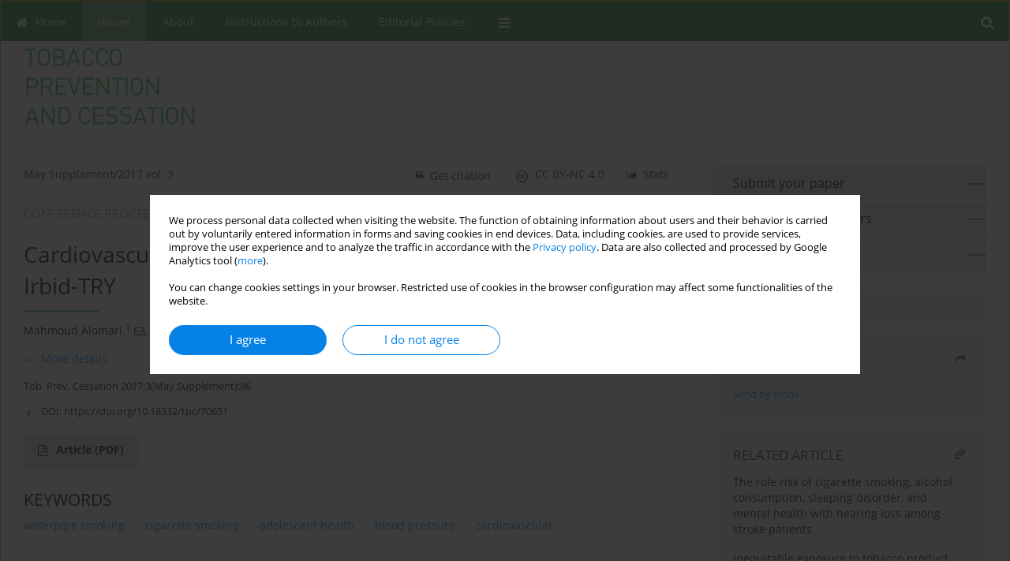

--- FILE ---
content_type: text/html; charset=UTF-8
request_url: https://www.tobaccopreventioncessation.com/Cardiovascular-Function-in-Habitual-Adolescents-Smokers-The-Irbid-TRY,70651,0,2.html
body_size: 10199
content:
<!DOCTYPE html>
<html xmlns:mml="http://www.w3.org/1998/Math/MathML" lang="en">
<head>
<meta charset="utf-8" />
<meta http-equiv="X-UA-Compatible" content="IE=edge" />
<meta name="viewport" content="width=device-width, initial-scale=1" />
<meta name="robots" content="all,index,follow" />


	<link rel="shortcut icon" href="https://www.journalssystem.com/_static/g/c/js_favicon.ico?v=1" type="image/x-icon" />

<link rel="stylesheet" href="https://www.tobaccopreventioncessation.com/es-static/esfontsv5/styles.css?v6" />

<link rel="stylesheet" href="https://www.journalssystem.com/_static/common/bootstrap-4.6.0-dist/css/bootstrap.css" />
<style>

a {color: #0682E7;}
a:link {text-decoration:none;color: #0682E7;}
a:visited {text-decoration:none;color: #0682E7;}
a:focus {text-decoration:underline;color: #0682E7;}
a:active {text-decoration:none;color: #0682E7;}
a:hover {text-decoration:underline;color: #0682E7;}

</style>
<link rel="stylesheet" type="text/css" href="https://www.tobaccopreventioncessation.com/es-static/css/styles_v2.css?v231567" />
<link rel="stylesheet" type="text/css" href="https://www.tobaccopreventioncessation.com/es-static/css/v2-box.css?v1.1" />


<script src="https://www.journalssystem.com/_static/common/jquery-3.6.0.min.js"></script>
<script src="https://www.journalssystem.com/_static/common/bootstrap-4.6.0-dist/js/bootstrap.min.js"></script>
<script src="https://www.journalssystem.com/_static/common/jquery.fancybox.min.js?v=3"></script>
<link rel="stylesheet" href="https://www.journalssystem.com/_static/common/jquery.fancybox.min.css?v=3" type="text/css" media="screen" />

<script src="https://www.journalssystem.com/_static/js/scripts.js?v=v2.1234"></script>

<meta property="og:url" content="https://www.tobaccopreventioncessation.com/Cardiovascular-Function-in-Habitual-Adolescents-Smokers-The-Irbid-TRY,70651,0,2.html" />
<meta property="og:title" content="Cardiovascular Function in Habitual Adolescents Smokers: The Irbid-TRY" />
<meta property="og:description" content=" Introduction:  Our aim was to assess cardiovascular function in habitual adolescents smokers: The Irbid-TRYstudy   Material and Methods:  The study measured resting heart rate (HR), diastolic blood (DBP), mean arterial (MAP), and pulse (PP) pressure and rate pressure product (RPP) in adolescent..." />

<style>



@media (min-width: 1px) {
	img.articleImg		{width: 100px;}
	img.articleImgList	{width: 100px;}
	div.articleInfo {}	
}
@media (min-width: 768px) {
	img.articleImg		{width: 190px;}
	img.articleImgList	{width: 110px;}
	div.articleInfo {width: calc(100% - 200px); float: left;}	
}


.issuePdfButton					{display:inline-block; background:#288937; padding:7px 14px;color:#ffffff !important; }






div.topMenuIn							{background-color: #288937; }
div.topMenuIn .submenu					{background-color: #288937; }
div.searchArea							{background-color: #288937; }
div.mMenu	 							{background: #288937; }
a.mMenu.collapsed  						{ background-color: #288937; }
a.mMenu  								{ color: #288937;}
a.mSearch.collapsed  					{ background-color: #288937; }
a.mSearch			  					{ color: #288937;}










div.magBibliography2 a:hover 					{color: #0682E7;}

div.rightBox0:hover .boxIcon	{color:#4FAD5E;}
div.rightBox1:hover .boxIcon	{color:#4FAD5E;}

div.articleTopInner	 a.articleTopL:hover		{border-bottom:2px solid #0682E7; color: #0682E7;}
a.articleNavArrow:hover							{color: #0682E7;}

a.download-pdf							{color: #0682E7;}
a.download-pdf:hover					{color: #0682E7;}

a.magStats:hover				{color:  #0682E7;}
a.advSearch:hover				{color:  #0682E7;}
div.logosMore a:hover			{color:  #0682E7;}

a.cookieAccept					{background:  #0682E7;}
a.cookieDecline					{color:  #0682E7;border:1px solid #0682E7;}
a.cookieMore					{color:  #0682E7;}

div.refExternalLink	.icon			{color:  #0682E7;}
div.otherArticles a:hover				{color: #0682E7;}
div.scrollArrow	a:hover				{color: #0682E7;}

.bgMain								{background-color: #4FAD5E !important;}


a.magArticleTitle:hover			{color:  #0682E7;}
div.topMenuFullClose a:hover	{color:  #0682E7;}
a.cookieAlertClose:hover		{color:  #0682E7;}
div.topMenuFull a.menuOpt:hover	{color:  #0682E7;}

div.tabsIn a.tabCur				{border-top: 1px solid #4FAD5E;}
	
div.impOptionsBorder {border-color: #4FAD5E;}
a.impOptionSubmit {background: #4FAD5E;}


a.impOptionSubmit:hover {background: #BBD059;}

a.impOption {border-color: #4FAD5E; color: #4FAD5E;}
a.impOption:hover {background: #4FAD5E;}
div.menu a.menuCurrentPos   {border-color: #4FAD5E;}
div.pagingDiv a {color: #4FAD5E; }
div.pagingDiv a:hover {background: #4FAD5E; border: 1px solid #4FAD5E; }
div.pagingDiv b {background: #4FAD5E;}
div.subtitleUnderline { border-bottom: 2px solid #4FAD5E;}

div.rightBoxOptLine 	{ border-bottom:2px solid #4FAD5E; }
div.logosMoreLine		{ border-bottom:2px solid #4FAD5E; }

div.highlights ul li::before { color: #4FAD5E;}	

ul.tops li.current 			{ border-bottom-color:#4FAD5E;}
div.header 					{ background: #ffffff; }
div.metricValueImp 			{ color:#4FAD5E;}
div.metrics a				{ color:#0682E7;}

input.emailAlertsButton 	{color: #0682E7;}


div.linksColorBackground	{background: #0682E7;}

div.whiteLogoOut				{background: #ffffff;}

div.abstractSup				{background: #0682E7;}
div.abstractSupLink			{color: #0682E7; }	
div.abstractSupLink:hover	{background: #0682E7; color:#fff; }	




















</style>

<script>

function countStats(articleId, countType) {
	$.get('https://www.tobaccopreventioncessation.com/CountStats/'+articleId+'/'+countType+'/');
}

function pdfStats(articleId) {
	countStats(articleId, 'PDF');
}

jQuery(document).ready(function() {	
	$(".db-orcid").each(function(){
        var elementContent = $(this).html();
        elementContent = '<div class="icon icon-orcid"></div>'+elementContent;
        $(this).html(elementContent);
    });
	
	$(".db-googlescholar").each(function(){
        var elementContent = $(this).html();
        elementContent = '<div class="icon icon-googlescholar"></div>'+elementContent;
        $(this).html(elementContent);
    });
	
	$(".db-researcherid").each(function(){
        var elementContent = $(this).html();
        elementContent = '<div class="icon icon-researcher-id"></div>'+elementContent;
        $(this).html(elementContent);
    });
    
	$(".db-scopus").each(function(){
        var elementContent = $(this).html();
        elementContent = '<div class="icon icon-scopus"></div>'+elementContent;
        $(this).html(elementContent);
    });
    
});

</script><script src="https://www.journalssystem.com/_static/common/jcanvas.min.js"></script>
<script src="https://www.journalssystem.com/_static/common/es.canvas.js?v2"></script>

	    	<meta name="description" content=" Introduction:  Our aim was to assess cardiovascular function in habitual adolescents smokers: The Irbid-TRYstudy   Material and Methods:  The study measured resting heart rate (HR), diastolic blood (DBP), mean arterial (MAP), and pulse (PP) pressure and rate pressure product (RPP) in adolescent..." />
<meta name="citation_title" content="Cardiovascular Function in Habitual Adolescents Smokers: The Irbid-TRY" />
	<meta name="citation_doi" content="10.18332/tpc/70651"  />
	<meta name="dc.identifier" content="doi:10.18332/tpc/70651" />
<meta name="citation_journal_title" content="Tobacco Prevention & Cessation" />
    <meta name="citation_issn" content="2459-3087" />
		<meta name="citation_volume" content="3" />
	<meta name="citation_issue" content="May Supplement" />
<meta name="citation_publisher" content="E.U. European Publishing" />
					<meta name="citation_language" content="english" />		<meta name="citation_journal_abbrev" content="Tob. Prev. Cessation" />
	<meta name="citation_author" content="Mahmoud Alomari" />
	<meta name="citation_author" content="Nihaya A. Al-sheyab" />
	<meta name="citation_author" content="Ali H. Mokdad" />
	<meta name="citation_publication_date" content="2017/05/25" />
<meta name="citation_fulltext_world_readable" content="" />
		<meta name="citation_pdf_url" content="https://www.tobaccopreventioncessation.com/pdf-70651-10799?filename=Cardiovascular-Function-i.pdf" />
<meta name="citation_keywords" content="waterpipe smoking; cigarette smoking; adolescent health; blood pressure; cardiovascular" />
    	
    	<script>


MathJax = {
  tex: {
    inlineMath: [['$$', '$$'], ['\\(', '\\)']]
  }
};


</script>

<script type="text/javascript" id="MathJax-script" async
   src="https://cdn.jsdelivr.net/npm/mathjax@3/es5/tex-mml-chtml.js">
</script>	
<link rel="stylesheet" href="https://www.journalssystem.com/_static/jats/jats-preview.css?v=2.23456656" />

<script type="text/javascript">


function showRef(refId, top) {
	top = top - $('#jsHeaderId').height();
	$('#showRefId').css('top', top +'px');
	$('#showRefId_reference').html($('#ref_'+refId).html());
	$('#showRefId_a').attr('href', '#'+refId);
	$('#showRefId').show();
}


</script>
    	    

<title>
						Cardiovascular Function in Habitual Adolescents Smokers: The Irbid-TRY
					
	</title>

<script src="https://platform-api.sharethis.com/js/sharethis.js#property=647f0be740353a0019caf2e3&product=inline-share-buttons&source=platform" async="async"></script>

<!-- Google Analytics -->
			<script>
  (function(i,s,o,g,r,a,m){i['GoogleAnalyticsObject']=r;i[r]=i[r]||function(){
  (i[r].q=i[r].q||[]).push(arguments)},i[r].l=1*new Date();a=s.createElement(o),
  m=s.getElementsByTagName(o)[0];a.async=1;a.src=g;m.parentNode.insertBefore(a,m)
  })(window,document,'script','https://www.google-analytics.com/analytics.js','ga');

  ga('create', 'UA-64061009-1', 'auto');
  ga('send', 'pageview');

</script>
		
</head>
<body>
<div id="skipLinks">
	<a href="#contentId">Skip to content</a>
</div>

<div class="container-fluid">

<div class="d-none d-md-block">

</div>
<div class="d-block d-md-none"><!-- mobile menu -->
	<div class="mMenu">
	
	

		   <a href="#" onclick="$('#mMenuCollapse').slideToggle(400); $('#mSearchCollapse').hide();  return false;" class="dirRight menuOpt mobileMenuIcoOpt">
		   		<div class="icon icon-reorder"></div>
		   </a>
		   <a href="#" onclick="$('#mSearchCollapse').slideToggle(150); $('#mMenuCollapse').hide(); return false;" class="dirRight menuOpt mobileMenuIcoOpt">
		   		<div class="icon icon-search"></div>
		   </a>
		   			 	
		 			 	
		 			 
		   			 	
		 			 	
		 			 	
					 			   
		   				
		   <div class="clearAll">&nbsp;</div>
		   <div class="mobileMenuHiddenDiv" id="mMenuCollapse">
		     	 <div class="mobileMenu">
											<a href="https://www.tobaccopreventioncessation.com/" class="menuOpt  ">Home</a>
								
															<a href="https://www.tobaccopreventioncessation.com/Archive" class="menuOpt menuCurrentGroup menuCurrentPos">Issues</a>
								
															<div  class="menuOpt  ">About</div>
								
									<a href="https://www.tobaccopreventioncessation.com/Aim-Scope,198.html" class="menuOpt menuSub  ">Aim & Scope</a>
									<a href="https://www.tobaccopreventioncessation.com/Open-Access,200.html" class="menuOpt menuSub  ">Open Access</a>
									<a href="https://www.tobaccopreventioncessation.com/Editorial-Board,199.html" class="menuOpt menuSub  ">Editorial Board</a>
									<a href="https://www.tobaccopreventioncessation.com/Indexing,271.html" class="menuOpt menuSub  ">Indexing</a>
									<a href="https://www.tobaccopreventioncessation.com/Contact-us,1111.html" class="menuOpt menuSub  ">Contact us</a>
															<div  class="menuOpt  ">Instructions to Authors</div>
								
									<a href="https://www.tobaccopreventioncessation.com/Manuscript-Types,204.html" class="menuOpt menuSub  ">Manuscript Types</a>
									<a href="https://www.tobaccopreventioncessation.com/Manuscript-Formatting,203.html" class="menuOpt menuSub  ">Manuscript Formatting</a>
									<a href="https://www.tobaccopreventioncessation.com/How-to-submit,269.html" class="menuOpt menuSub  ">How to submit</a>
									<a href="https://www.tobaccopreventioncessation.com/Special-publications-Reprints,270.html" class="menuOpt menuSub  ">Special publications & Reprints</a>
															<div  class="menuOpt  ">Editorial Policies</div>
								
									<a href="https://www.tobaccopreventioncessation.com/Authorship-COI,206.html" class="menuOpt menuSub  ">Authorship & COI</a>
									<a href="https://www.tobaccopreventioncessation.com/Principles-of-Transparency-Checklist,540.html" class="menuOpt menuSub  ">Principles of Transparency Checklist</a>
									<a href="https://www.tobaccopreventioncessation.com/Publication-Ethics-and-Publication-Malpractice-Statement,207.html" class="menuOpt menuSub  ">Publication Ethics and Publication Malpractice Statement</a>
										</div>		   </div>
		   <div class="mobileMenuHiddenDiv" id="mSearchCollapse">
		     	<div class="mobileSearch">
<div class="divRelative">
	<form action="https://www.tobaccopreventioncessation.com/Search/" name="searchFormmobile" method="get">
		<input name="s" type="text" class="mobileSearchInput" value=""/>
		<div class="searchBut"><a href="#" onclick="document.searchFormmobile.submit();return false;"><div class="icon icon-angle-right"></div></a></div>
			</form>
	</div>
</div>		   </div>
	</div>
</div>

<div class="row d-none d-md-block">
	<div class="col-12">
		<div class="topMenuUnder"></div>
		<div class="topMenu" id="topMenuId">
			<div class="topMenuIn">
		 			 	
		 	<a href="#" class="menuOpt dirRight" id="searchButtonId" onclick="toggleSearchForm(); return false;"><div class="menuIcon icon icon-search" aria-hidden="true"></div></a>
		 	
		 	<div class="searchArea" id="searchAreaId"><div class="searchAreaIn">
		 		<div class="searchButton">
		 			<a href="#" onclick="document.getElementById('searchFormId').submit();">SEARCH</a>
		 		</div>
		 		<form action="https://www.tobaccopreventioncessation.com/Search/" id="searchFormId" name="searchForm" method="get">
					<input name="s" id="searchInputId" type="text" value=""/>
				</form>
		 	</div></div>
		 	
		 	<script>
			
		
				function toggleSearchForm(){
					$('#searchAreaId').toggle(); 
					$('#searchButtonId').toggleClass('menuOptSubmenuOpen'); 
					document.getElementById('searchInputId').focus(); 
				}
				
				function hideSearchForm() { 
					$('#searchAreaId').hide(); 
					$('#searchButtonId').removeClass('menuOptSubmenuOpen'); 
			    }
				
				function setSubmenuWidth(menuPosId) { 
					$("#submenu"+menuPosId).css("min-width", $("#menuPos"+menuPosId).outerWidth() + "px");
				}
				
				$(window).scroll(function () { 
					hideSearchForm();
			    });
			
			
			</script>
		 	
										<div class="dirLeft" >
										<a id="menuPos196" href="https://www.tobaccopreventioncessation.com/" class="menuOpt ">
						<div class="dirLeft icon icon-home" aria-hidden="true"></div> Home
					</a>
										
								
				</div>
													<div class="dirLeft" >
										<a id="menuPos260" href="https://www.tobaccopreventioncessation.com/Archive" class="menuOpt menuCurrentPos">
						 Issues
					</a>
										
								
				</div>
													<div class="dirLeft" onmouseover="$('#submenu197').show(0, setSubmenuWidth(197)); $('#menuPos197').addClass('menuOptSubmenuOpen');"  onmouseout="$('#submenu197').hide(); $('#menuPos197').removeClass('menuOptSubmenuOpen');">
										<div id="menuPos197" class="menuOpt ">
						 About
					</div>
										
											<div class="submenu" id="submenu197"><div class="submenuIn">
													<a href="https://www.tobaccopreventioncessation.com/Aim-Scope,198.html" class="menuSubOpt">Aim & Scope</a>
													<a href="https://www.tobaccopreventioncessation.com/Open-Access,200.html" class="menuSubOpt">Open Access</a>
													<a href="https://www.tobaccopreventioncessation.com/Editorial-Board,199.html" class="menuSubOpt">Editorial Board</a>
													<a href="https://www.tobaccopreventioncessation.com/Indexing,271.html" class="menuSubOpt">Indexing</a>
													<a href="https://www.tobaccopreventioncessation.com/Contact-us,1111.html" class="menuSubOpt">Contact us</a>
												</div></div>
								
				</div>
													<div class="dirLeft" onmouseover="$('#submenu202').show(0, setSubmenuWidth(202)); $('#menuPos202').addClass('menuOptSubmenuOpen');"  onmouseout="$('#submenu202').hide(); $('#menuPos202').removeClass('menuOptSubmenuOpen');">
										<div id="menuPos202" class="menuOpt ">
						 Instructions to Authors
					</div>
										
											<div class="submenu" id="submenu202"><div class="submenuIn">
													<a href="https://www.tobaccopreventioncessation.com/Manuscript-Types,204.html" class="menuSubOpt">Manuscript Types</a>
													<a href="https://www.tobaccopreventioncessation.com/Manuscript-Formatting,203.html" class="menuSubOpt">Manuscript Formatting</a>
													<a href="https://www.tobaccopreventioncessation.com/How-to-submit,269.html" class="menuSubOpt">How to submit</a>
													<a href="https://www.tobaccopreventioncessation.com/Special-publications-Reprints,270.html" class="menuSubOpt">Special publications & Reprints</a>
												</div></div>
								
				</div>
													<div class="dirLeft" onmouseover="$('#submenu205').show(0, setSubmenuWidth(205)); $('#menuPos205').addClass('menuOptSubmenuOpen');"  onmouseout="$('#submenu205').hide(); $('#menuPos205').removeClass('menuOptSubmenuOpen');">
										<div id="menuPos205" class="menuOpt ">
						 Editorial Policies
					</div>
										
											<div class="submenu" id="submenu205"><div class="submenuIn">
													<a href="https://www.tobaccopreventioncessation.com/Authorship-COI,206.html" class="menuSubOpt">Authorship & COI</a>
													<a href="https://www.tobaccopreventioncessation.com/Principles-of-Transparency-Checklist,540.html" class="menuSubOpt">Principles of Transparency Checklist</a>
													<a href="https://www.tobaccopreventioncessation.com/Publication-Ethics-and-Publication-Malpractice-Statement,207.html" class="menuSubOpt">Publication Ethics and Publication Malpractice Statement</a>
												</div></div>
								
				</div>
									
					 	
		 			 	
		 			 	 
					 	
		 			 	
		 			 	
					 	
		 			 	
						<div class="dirLeft">
		 		<a href="#" class="menuOpt" id="desktopFullMenuLinkId" onclick="$('#topMenuId').addClass('topMenuHidden'); $('#topMenuFullId').addClass('topMenuFullVisible'); hideSearchForm(); return false;">
		 			<div class="menuIcon icon icon-reorder"></div>
		 		</a>
		 	</div>
		 				<div class="clearAll"></div>
			</div>
			
			<div class="topMenuFull" id="topMenuFullId">
			<div class="topMenuFullIn">
				<div class="container-fluid stdRow">
				
					<div class="row">
						<div class="col-6 topMenuFullLogo">
						<div>
													<img src="https://www.tobaccopreventioncessation.com/_static/tpc-new-logo.png" alt="Logo of the journal: Tobacco Prevention & Cessation" class="hLogo" style="max-width:190%;" />
												</div>
						</div>
						<div class="col-6 topMenuFullClose">
							<a href="#" onclick="$('#topMenuFullId').removeClass('topMenuFullVisible'); $('#topMenuId').removeClass('topMenuHidden'); return false;">
								<div class="icon icon-close-empty"></div>
							</a>
						</div>
					</div>
				
					<div class="row">

											<div class="col-md-3">
														<a href="https://www.tobaccopreventioncessation.com/" class="menuOpt">
								Home
							</a>
														
													</div>
																	<div class="col-md-3">
														<a href="https://www.tobaccopreventioncessation.com/Archive" class="menuOpt">
								Issues
							</a>
														
													</div>
																	<div class="col-md-3">
														<div class="menuOpt">
								About
							</div>
														
																						<a href="https://www.tobaccopreventioncessation.com/Aim-Scope,198.html" class="menuSubOpt">Aim & Scope</a>
															<a href="https://www.tobaccopreventioncessation.com/Open-Access,200.html" class="menuSubOpt">Open Access</a>
															<a href="https://www.tobaccopreventioncessation.com/Editorial-Board,199.html" class="menuSubOpt">Editorial Board</a>
															<a href="https://www.tobaccopreventioncessation.com/Indexing,271.html" class="menuSubOpt">Indexing</a>
															<a href="https://www.tobaccopreventioncessation.com/Contact-us,1111.html" class="menuSubOpt">Contact us</a>
																				</div>
																	<div class="col-md-3">
														<div class="menuOpt">
								Instructions to Authors
							</div>
														
																						<a href="https://www.tobaccopreventioncessation.com/Manuscript-Types,204.html" class="menuSubOpt">Manuscript Types</a>
															<a href="https://www.tobaccopreventioncessation.com/Manuscript-Formatting,203.html" class="menuSubOpt">Manuscript Formatting</a>
															<a href="https://www.tobaccopreventioncessation.com/How-to-submit,269.html" class="menuSubOpt">How to submit</a>
															<a href="https://www.tobaccopreventioncessation.com/Special-publications-Reprints,270.html" class="menuSubOpt">Special publications & Reprints</a>
																				</div>
													</div><div class="row topMenuFullLineOut"><div class="col-12 topMenuFullLine"></div></div><div class="row">
																	<div class="col-md-3">
														<div class="menuOpt">
								Editorial Policies
							</div>
														
																						<a href="https://www.tobaccopreventioncessation.com/Authorship-COI,206.html" class="menuSubOpt">Authorship & COI</a>
															<a href="https://www.tobaccopreventioncessation.com/Principles-of-Transparency-Checklist,540.html" class="menuSubOpt">Principles of Transparency Checklist</a>
															<a href="https://www.tobaccopreventioncessation.com/Publication-Ethics-and-Publication-Malpractice-Statement,207.html" class="menuSubOpt">Publication Ethics and Publication Malpractice Statement</a>
																				</div>
															
				</div>
				</div>
			</div>	
			</div>
			
		</div>
	</div>
</div>



<div class="row header">
<div class="container-fluid stdRow">
<div class="row" id="jsHeaderId">
	<div class="col-12">
					<div class="headLogo">
				<div class="d-none d-md-block">
								</div>
				<a href="https://www.tobaccopreventioncessation.com/">
									<img src="https://www.tobaccopreventioncessation.com/_static/tpc-new-logo.png" alt="Logo of the journal: Tobacco Prevention & Cessation" class="hLogo" style="height:100px;"  />
								</a>
				<div class="d-none d-md-block">
								</div>
			</div>
			<div id="contentId"></div>
	</div>
</div>
</div>
</div>




<div class="row mainBG">
<div class="container-fluid stdRow">
<div class="row">
	<div class="col-12 col-md-8 mainDiv">
		
		
			
		
				
	
			
			
		
		
									
				
<div class="articleTop">
<div class="articleTopInner">
	<a href="https://www.tobaccopreventioncessation.com/Issue-May Supplement-2017,2574" class="articleTopL dirLeft">May Supplement/2017 vol. 3</a>
	<div class="articleTopLinkSpacer dirLeft"></div>
	

			<a href="#" class="articleTopL dirRight" data-fancybox="popup" data-type="ajax" data-src="https://www.tobaccopreventioncessation.com/stats/70651/?langId=2"><div class="icon icon-bar-chart"></div><span class="d-none d-md-inline-block">Stats</span></a>
		<div class="articleTopLinkSpacer dirRight"></div>
		
			<a href="https://creativecommons.org/licenses/by-nc/4.0/" target="_blank" class="articleTopL dirRight"><div class="icon icon-cc"></div><span class="d-none d-md-inline-block">CC BY-NC 4.0</span></a>
		<div class="articleTopLinkSpacer dirRight"></div>
		
	<a href="#" class="articleTopL dirRight" data-fancybox="ungrouped" data-type="ajax" data-src="https://www.tobaccopreventioncessation.com/cite/70651/?langId=2"><div class="icon icon-quote-left"></div><span class="d-none d-md-inline-block">Get citation</span></a>

	
	<div class="clearAll"></div>
</div>
</div>

	<a href="https://www.tobaccopreventioncessation.com/Tobacco-affordability-sales-and-excise-revenues-in-the-28-European-Union-countries-in-2011-2014,70723,0,2.html" title="NEXT" class="dirRight articleNavArrow"><div class="icon icon-angle-right"></div></a>
	<div class="articleNavSpacer dirRight"></div>
	<a href="https://www.tobaccopreventioncessation.com/In-vitro-effect-of-smokeless-tobacco-on-gingival-epithelial-cells,71258,0,2.html" title="PREVIOUS" class="dirRight articleNavArrow"><div class="icon icon-angle-left"></div></a>


	<div class="dirLeft magArticleTypeAbstract">CONFERENCE PROCEEDING</div>

<div class="clearAll"></div>


<div class="">
<div class="articleTitle">Cardiovascular Function in Habitual Adolescents Smokers: The Irbid-TRY</div>

<script type="text/javascript">
	
		$(document).ready(function() {
			countStats(70651, 'VIEW');
		});
	
</script>

<div class="subtitleUnderline"></div>

			<div class="magAbstractAuthors">
							<div class="dirLeft authorPos">
    <div class="dirLeft " id="author_53888" onmouseover="highlightAffs('1', 1, 53888); return false;" onmouseout="highlightAffs('1', 0, 53888); return false;">
    	<a href="https://www.tobaccopreventioncessation.com/Author-Mahmoud+Alomari/53888" class="black">Mahmoud  Alomari</a>
    
    	    	<span class="">
    		<sup>
    		1    		</sup>
    	</span>
    						
    </div>
    
        
                    	        	<div class="dirLeft"><a href="mailto:alomari@just.edu.jo"><div class="icon icon-envelope-o"></div></a></div>
        	                
                
	<div class="dirLeft pad-right-5">,</div>	
	<div class="clearAll">&nbsp;</div>				
</div>				
							<div class="dirLeft authorPos">
    <div class="dirLeft " id="author_53889" onmouseover="highlightAffs('1,2', 1, 53889); return false;" onmouseout="highlightAffs('1,2', 0, 53889); return false;">
    	<a href="https://www.tobaccopreventioncessation.com/Author-Nihaya+A.+Al-sheyab/53889" class="black">Nihaya A. Al-sheyab</a>
    
    	    	<span class="">
    		<sup>
    		1,2    		</sup>
    	</span>
    						
    </div>
    
        
                    	                
                
	<div class="dirLeft pad-right-5">,</div>	
	<div class="clearAll">&nbsp;</div>				
</div>				
							<div class="dirLeft authorPos">
    <div class="dirLeft " id="author_53890" onmouseover="highlightAffs('3', 1, 53890); return false;" onmouseout="highlightAffs('3', 0, 53890); return false;">
    	<a href="https://www.tobaccopreventioncessation.com/Author-Ali+H.+Mokdad/53890" class="black">Ali H. Mokdad</a>
    
    	    	<span class="">
    		<sup>
    		3    		</sup>
    	</span>
    						
    </div>
    
        
                    	                
                
		
	<div class="clearAll">&nbsp;</div>				
</div>				
						<div class="clearAll">&nbsp;</div>
		</div>
	
<div style="height: 10px;line-height: 10px;font-size: 0;">&nbsp;</div>
<a class="articleDetails" href="#" onclick="$('#articleDetailsId').toggle(200); $('#moreDetailsId').toggle(); $('#hideDetailsId').toggle(); $('[rel=contributionRel]').toggle(200); return false; " id="moreDetailsId"><div class="dirLeft icon icon-angle-down"></div>More details</a>
<a class="articleDetails" href="#" onclick="$('#articleDetailsId').toggle(200); $('#hideDetailsId').toggle(); $('#moreDetailsId').toggle(); $('[rel=contributionRel]').toggle(200); return false; " id="hideDetailsId"><div class="dirLeft icon icon-angle-up"></div>Hide details</a>
<div id="articleDetailsId">
	<div class="affiliations">
	<div class="simple-list">
									<div class="list-row-small" id="aff_1" onmouseover="highlightAuthors('53888,53889', 1, 1); return false;" onmouseout="highlightAuthors('53888,53889', 0, 1); return false;">
				<div class="dirLeft w-23px pad-left-4 em-08">1</div>
				<div class="dirLeft w-100-c23 em-095">Jordan University of Science Technology, Irbid, Jordan</div>
				<div class="clearAll">&nbsp;</div>
			</div>
						<div class="list-row-small" id="aff_2" onmouseover="highlightAuthors('53889', 1, 2); return false;" onmouseout="highlightAuthors('53889', 0, 2); return false;">
				<div class="dirLeft w-23px pad-left-4 em-08">2</div>
				<div class="dirLeft w-100-c23 em-095">University of Sydney, Camperdown, Australia</div>
				<div class="clearAll">&nbsp;</div>
			</div>
						<div class="list-row-small" id="aff_3" onmouseover="highlightAuthors('53890', 1, 3); return false;" onmouseout="highlightAuthors('53890', 0, 3); return false;">
				<div class="dirLeft w-23px pad-left-4 em-08">3</div>
				<div class="dirLeft w-100-c23 em-095">University of Washington, Seattle, USA</div>
				<div class="clearAll">&nbsp;</div>
			</div>
										
				
				
		
		</div>
			
	<div class="simple-list pad-top-12 pad-bot-10">		
			<div class="list-row-small-2">
			<div class="dirLeft w-23px">&nbsp;</div>
			<div class="dirLeft w-100-c23 em-08">Submission date: 2017-04-23</div>
			<div class="clearAll">&nbsp;</div>
		</div>		
		
		
		
			<div class="list-row-small-2">
			<div class="dirLeft w-23px">&nbsp;</div>
			<div class="dirLeft w-100-c23 em-08">Acceptance date: 2017-04-24</div>
			<div class="clearAll">&nbsp;</div>
		</div>		
		
		
			<div class="list-row-small-2">
			<div class="dirLeft w-23px">&nbsp;</div>
			<div class="dirLeft w-100-c23 em-08">Publication date: 2017-05-25</div>
			<div class="clearAll">&nbsp;</div>
		</div>			
		</div>
	
					<div class="simple-list">		
					    		<div class="list-row-small">
    			<div class="dirLeft w-23px">&nbsp;</div>
    			<div class="dirLeft w-100-c23">
    				    					<div class="em-085"><b>Corresponding author</b></div>
    					    				    				<div class="em-095">
    					<a href="https://www.tobaccopreventioncessation.com/Author-Mahmoud+Alomari/53888" class="corrAuthorLink" class="black">Mahmoud  Alomari</a> &nbsp;&nbsp;<a href="mailto:alomari@just.edu.jo"><div class="icon icon-envelope-o"></div></a><br/>
    					Jordan University of Science Technology, POBox 3030, 22110 Irbid, Jordan
    				</div>
    			
				</div>
    			<div class="clearAll">&nbsp;</div>
    		</div>		
			
																	</div>
		
	</div>
		
</div>

<script type="text/javascript">

	function highlightAuthors(a, on, aff){
		var a = a.split(',');
		
		if(on == 1)
			$('#aff_'+aff).stop().animate({backgroundColor: "#FFFAA8"}, 166);
		else
			$('#aff_'+aff).stop().animate({backgroundColor: "#fff"}, 166);
		
		for(i = 0; i < a.length; i++){
			if(on == 1)
				$('#author_'+a[i]).stop().animate({backgroundColor: "#FFFAA8"}, 166);
			else
				$('#author_'+a[i]).stop().animate({backgroundColor: "#fff"}, 166);
		}
	}
	
	function highlightAffs(affs, on, author){
		var affs = affs.split(',');
		
		if(on == 1)
			$('#author_'+author).stop().animate({backgroundColor: "#FFFAA8"}, 166);
		else
			$('#author_'+author).stop().animate({backgroundColor: "#fff"}, 166);
		
		for(i = 0; i < affs.length; i++){
			if(on == 1)
				$('#aff_'+affs[i]).stop().animate({backgroundColor: "#FFFAA8"}, 166);
			else
				$('#aff_'+affs[i]).stop().animate({backgroundColor: "#fff"}, 166);
		}
	}

</script>

<div style="height: 8px;line-height: 8px;font-size: 0;">&nbsp;</div>

<div class="magBibliography2">Tob. Prev. Cessation 2017;3(May Supplement):86</div>
<!-- 
 -->

	<div class="magBibliography2">
		<div class="dirLeft" style="padding-top: 7px; padding-right: 10px;">
			<a href="https://doi.org/10.18332/tpc/70651"><div class="dirLeft icon icon-angle-right"></div>DOI: <span class="magBibliographyDOI">https://doi.org/10.18332/tpc/70651</span></a>
		</div>
				<div class="clearAll">&nbsp;</div>
	</div>	
</div>
<div class="clearAll">&nbsp;</div>


<div class="abstractButtons">

		    		    		<a class="abstractFullText dirLeft" target="_blank" onclick="pdfStats(70651);return true;" href="https://www.tobaccopreventioncessation.com/pdf-70651-10799?filename=Cardiovascular-Function-i.pdf">
    			<div class="abstractFullTextButton dirLeft">
    				<div class="dirLeft icon icon-file-pdf-o"></div>
    				Article <span class="block">(PDF)</span>
    			</div>
    			
    			    		</a>
    			
				
				
				
				<div class="clearAll">&nbsp;</div>

</div>





<div class="abstractLabel">KEYWORDS</div>
<div class="abstractContent">
	<a href="https://www.tobaccopreventioncessation.com/Keyword-waterpipe+smoking/68589" class="singleKeyword">waterpipe smoking<div class="icon icon-circle dirRight"></div></a><a href="https://www.tobaccopreventioncessation.com/Keyword-cigarette+smoking/3366" class="singleKeyword">cigarette smoking<div class="icon icon-circle dirRight"></div></a><a href="https://www.tobaccopreventioncessation.com/Keyword-adolescent+health/70311" class="singleKeyword">adolescent health<div class="icon icon-circle dirRight"></div></a><a href="https://www.tobaccopreventioncessation.com/Keyword-blood+pressure/2467" class="singleKeyword">blood pressure<div class="icon icon-circle dirRight"></div></a><a href="https://www.tobaccopreventioncessation.com/Keyword-cardiovascular/9850" class="singleKeyword">cardiovascular</a>	<div class="clearAll">&nbsp;</div>
</div>




<div class="abstractLabel">ABSTRACT</div>
<div class="abstractContent realAbstract" style="text-align:justify;"><b>Introduction:</b><br/>Our aim was to assess cardiovascular function in habitual adolescents smokers: The Irbid-TRYstudy<br/><br/><b>Material and Methods:</b><br/>The study measured resting heart rate (HR), diastolic blood (DBP), mean arterial (MAP), and pulse (PP) pressure and rate pressure product (RPP) in adolescent smokers of cigarettes(CG), waterpipe (WP), and both (CGWP) smokers versus nonsmokers.<br/><br/><b>Results:</b><br/>Comparisons showed that HR, DBP, MAP, PP, and RPP were similarly lower (p<0.05) in adolescent CG, WP, and CGWP smokers versus nonsmokers. Subsequent stepwise regression showed that smoking status predicted (p<0.000) 4.8% of HR, 6.1% of DBP, 3.9% of MAP, 2.8% of PP, and 4.0% of RPP. The results indicate that smoking CG, WP, or CGWP equally lowers cardiovascular measures.<br/><br/><b>Conclusions:</b><br/>These results are perplexing given that tobacco smoking is associated with an immediate increase in cardiovascular function indices and CVDs in adulthood. Therefore, further studies are warranted to verify these findings.<br/><br/><b>Funding:</b><br/>The current manuscript was supported by Deanship of Scientific Research at the University of Science and Technology with fund No. MA/388/2015 and NA-MA/90/2015.</div>

		



	

		










							
	
		
		<!--  END MAIN -->
		</div>
		
		<div class="col-12 col-md-4">
		
			<div class="rightBoxes fullWidth">
						
						
			<div style="padding-bottom:20px">
	<a href="https://www.editorialsystem.com/tpc" target="_blank" class="rightBoxOpt" title="Submit your paper - Opens in a new window" >
		<div class="rightBoxOptLine"></div>
		Submit your paper
	</a>

			<a href="https://www.tobaccopreventioncessation.com/Instructions-to-Authors,202.html" class="rightBoxOpt" >
			<div class="rightBoxOptLine"></div>
			Instructions to Authors		</a>
			<a href="https://www.tobaccopreventioncessation.com/" class="rightBoxOpt" >
			<div class="rightBoxOptLine"></div>
			Home		</a>
					
</div>								
												<div class="rightBox1 altmetricsBox">
						<script type='text/javascript' src='https://d1bxh8uas1mnw7.cloudfront.net/assets/embed.js'></script>
						<div class="altmetricsBadgeCenter">
							<div data-badge-popover="left" data-badge-type="donut" data-doi="10.18332/tpc/70651" class="altmetric-embed altmetricsBadge"></div>
						</div>
					</div>
								
								
								
							
								
							
				<div class="rightBox1">
	
<div class="rightBoxLabel"><div class="boxIcon icon icon-share dirRight"></div>Share</div>
<div class="rightBoxContent">
<div class="sharethis-inline-share-buttons"></div></div>

<div class="shareSendEmail"><a href="mailto:?body=http://www.tobaccopreventioncessation.com/Cardiovascular-Function-in-Habitual-Adolescents-Smokers-The-Irbid-TRY,70651,0,2.html&subject=I recommend this paper">Send by email</a></div></div> 
									<div class="rightBox1">
	<div class="rightBoxLabel"><div class="boxIcon icon icon-link dirRight" aria-hidden="true"></div>RELATED ARTICLE</div>
	<div class="otherArticles">
					<div class="topPos boxPos">
				<a href="https://www.tobaccopreventioncessation.com/The-role-risk-of-cigarette-smoking-alcohol-consumption-sleeping-disorder-and-mental,210928,0,2.html">
			The role risk of cigarette smoking, alcohol consumption, sleeping disorder, and mental health with hearing loss among stroke patients
		</a>
		</div>
					<div class="topPos boxPos">
				<a href="https://www.tobaccopreventioncessation.com/Inequitable-exposure-to-tobacco-product-litter-among-adolescents-in-California-USA,200195,0,2.html">
			Inequitable exposure to tobacco product litter among adolescents in California, USA
		</a>
		</div>
					<div class="topPos boxPos">
				<a href="https://www.tobaccopreventioncessation.com/The-narrow-gender-gap-in-hookah-smoking-behavior-among-Iranian-university-students,191108,0,2.html">
			The narrow gender gap in hookah smoking behavior among Iranian university students
		</a>
		</div>
					<div class="topPos boxPos">
				<a href="https://www.tobaccopreventioncessation.com/Tobacco-use-patterns-and-predictors-among-college-students-in-Mangalore-South-India,127375,0,2.html">
			Tobacco use patterns and predictors among college students in Mangalore, South India: Findings from the Global Adult Tobacco Survey
		</a>
		</div>
					<div class="boxPos">
				<a href="https://www.tobaccopreventioncessation.com/Male-students-experiences-on-predictors-of-waterpipe-nsmoking-reduction-A-qualitative,112249,0,2.html">
			Male students’ experiences on predictors of waterpipe
smoking reduction: A qualitative study in Iran
		</a>
		</div>
		</div>
</div>
								
									
<div class="rightBox1" >
	<div class="rightBoxLabel"><div class="boxIcon icon icon-ios-browsers-outline dirRight" aria-hidden="true"></div>Indexes</div>
	<div style="height: 1px;line-height: 1px;font-size: 0;">&nbsp;</div>	<div class="indexPos boxPos"><a href="https://www.tobaccopreventioncessation.com/Keywords">Keywords index</a></div>
			<div class="indexPos boxPos"><a href="https://www.tobaccopreventioncessation.com/Topics">Topics index</a></div>
		<div class="boxPos"><a href="https://www.tobaccopreventioncessation.com/Authors">Authors index</a></div>
</div>				

								
								
										
						
						</div>
		</div>
	</div>
	</div>
	</div>
	
	 
	<div class="row footer1">
	<div class="container-fluid stdRow">
	<div class="row">
		<div class="col-6">
												<div class="issn">
				<div style="display:inline-block;">
				<table>
				<tr><td class="issnLabel">eISSN:</td><td class="issnValue">2459-3087</td></tr>								</table>
				</div>
			</div>	
					</div>
		
		<div class="col-6 text-right">	
		<img src="https://www.journalssystem.com/_static/g/c/js_logo_small.png" alt="Journals System - logo"/>		
		</div>
	</div>
	</div>
	</div>
	
	<div class="row footer2">
	<div class="container-fluid stdRow">
	<div class="row">
		<div class="col-12">
			<div class="copyright">			
				<div style="line-height: 17px; padding-bottom: 30px;"><!--On behalf of the <b>European Network of Smoking and Tobacco Prevention</b>. Chausse d'lxelles 144, Brussels, Belgium.<br/>
Published by European Publishing. Science and Technology Park of Crete (STEP-C). Vassilika Vouton, GR-70013 Heraklion, Crete, Greece<br/><br/>

<b>This journal is currently funded by the Health Programme of the European Union</b><br/>
Neither the European Commission nor any person acting on behalf of the European Commission is responsible for the use which might be made of the information contained herein. The views in this publication are those of the author and do not necessarily reflect the policies of the European Commission.<br/><br/-->

© 2025 European Publishing, unless otherwise stated.<br/>
The views and opinions expressed in the published articles are strictly those of the author(s).</div>				<div class="text-center">© 2006-2026 Journal hosting platform by <a href="http://www.bentus.com">Bentus</a></div>
			</div>
		</div>
	</div>
	</div>
	</div>
		
	
<div class="hidden">
	<a id="cookieAlertLinkId" href="#" data-fancybox="cookie-alert" data-src="#acceptCookiesId"></a>
</div>

<script> 

var acceptCookies = getCookie("acceptOwnCookiesCookie");
var declineCookies = getCookie("declineOwnCookiesCookie");

if (acceptCookies == 1 || declineCookies == 1) {
}
else{
	jQuery(document).ready(function() {	
		$("[data-fancybox=cookie-alert]").fancybox({
			'modal'	: true
		});
		
		$('#cookieAlertLinkId').click();
	});
}

</script>	
<div class="hidden">
<div id="acceptCookiesId" class="box-w-900">
	<div>
		<div class="pad-bot-10 font09em lh14em">We process personal data collected when visiting the website. The function of obtaining information about users and their behavior is carried out by voluntarily entered information in forms and saving cookies in end devices. Data, including cookies, are used to provide services, improve the user experience and to analyze the traffic in accordance with the <a href='https://www.editorialsystem.com/Privacy-policy/' target='_blank' title='Privacy policy - Opens in a new window'>Privacy policy</a>. Data are also collected and processed by Google Analytics tool (<a href='https://www.google.com/intl/eng/policies/privacy/partners/' target='_blank' title='Google - Opens in a new window'>more</a>).<br/><br/>You can change cookies settings in your browser. Restricted use of cookies in the browser configuration may affect some functionalities of the website.</div>
	</div>
	
	<div class="text-center">
	<a href="#" class="cookieAccept" onclick="setCookie('acceptOwnCookiesCookie',1,800); $.fancybox.close(); return false;">
		I agree
	</a>
	<a href="#" class="cookieDecline" onclick="setCookie('declineOwnCookiesCookie',1,3); $.fancybox.close(); return false;">
		I do not agree
	</a>
		</div>
</div>
</div>

	
	<div class="row footer2">
	<div class="container-fluid stdRow">
	<div class="row">
	<div class="col-12 scrollArrow">
		<script>
			$(document).ready(function(){
				// scroll body to 0px on click
				$('#scrollToTop').click(function () {
					var body = $("html, body");
					body.animate({scrollTop:0}, 500, 'swing');
				});
			});
		</script>
	
		<a href="#" id="scrollToTop"><img src="https://www.journalssystem.com/_static/v/chevron-up.svg" width="31" alt="Scroll to top"/></a>
	</div>
	</div>
	</div>
	</div>
	
</div>
</body>
</html>